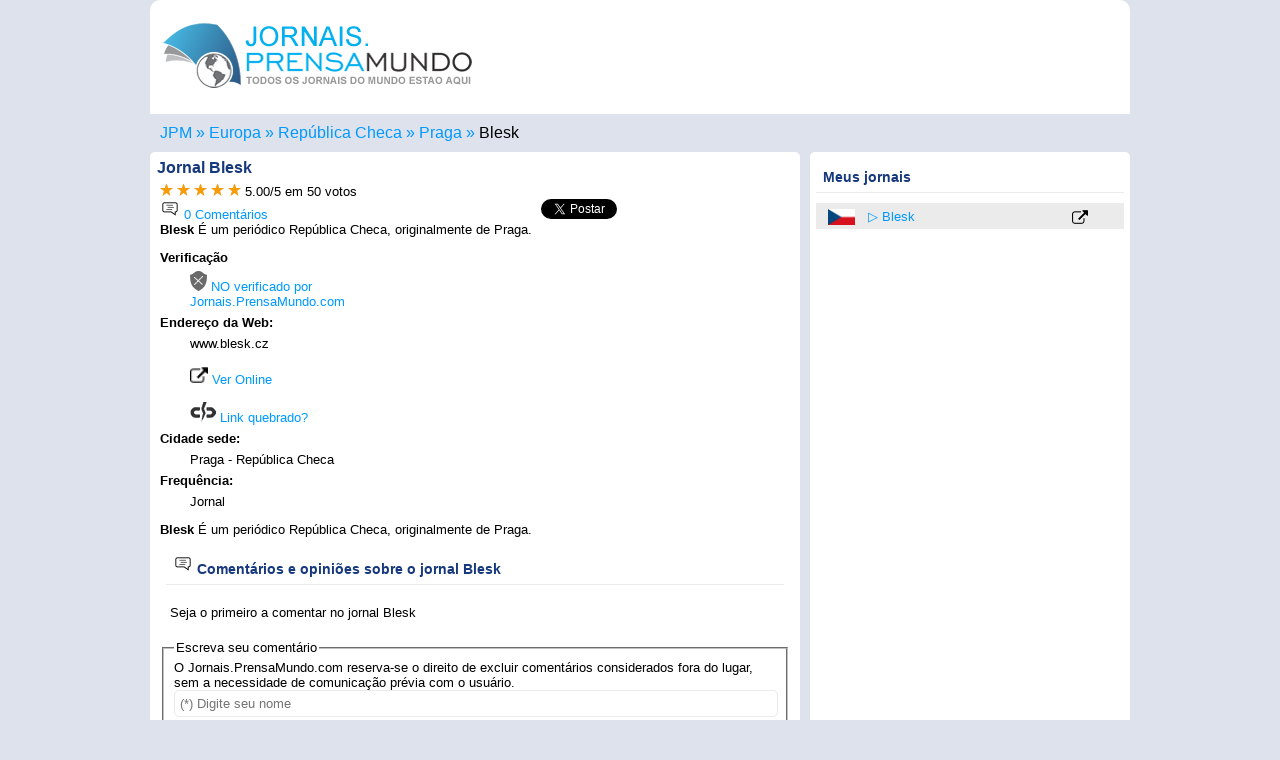

--- FILE ---
content_type: text/html; charset=UTF-8
request_url: https://jornais.prensamundo.com/republica-checa/praga/blesk.html
body_size: 10270
content:
<!DOCTYPE html>
<html lang="pt">
	<head>
		<meta charset="utf-8">
		<title>▷ Blesk - Praga - Jornais.PrensaMundo.com</title>
		<meta name="DC.language" content="pt">
<meta name="viewport" content="width=device-width,initial-scale=1">
<!--[if lt IE 9]>
<script src="http://html5shiv.googlecode.com/svn/trunk/html5.js">
</script>
<![endif]-->
<link rel="icon" href="https://jornais.prensamundo.com/favicon.ico" sizes="16x16 32x32 48x48" type="image/vnd.microsoft.icon">
<link rel='stylesheet' type='text/css' href='../../..//css/prensamundo.css' media="all">
<link rel="canonical" href="https://jornais.prensamundo.com/republica-checa/praga/blesk.html" />
<meta name="robots" content="index, follow">
<meta name="googlebot" content="index, follow">
<script type="text/javascript" src="../../../js/js.js" async>
</script>
<script async src="//pagead2.googlesyndication.com/pagead/js/adsbygoogle.js">
</script>
<script async>(adsbygoogle = window.adsbygoogle || []).push({google_ad_client: "ca-pub-1212625203745378",enable_page_level_ads: true});</script>
<!-- Global site tag (gtag.js) - Google Analytics -->
<script async src="https://www.googletagmanager.com/gtag/js?id=UA-7504768-3">
</script>
<script>window.dataLayer = window.dataLayer || [];function gtag(){dataLayer.push(arguments);}gtag('js', new Date());gtag('config', 'UA-7504768-3');</script>
<script>var esdiario=false;</script>		<meta name="description" content="Jornal Blesk oferece seus serviços na cidade de Praga, o Jornal Blesk contém informações atualizadas sobre o que acontece em Jornais da República Tcheca">
		<script>esdiario=true; var externo="out";</script>
		<script type="text/javascript">var votacionActual= 10;</script>
		<meta property="og:url"           content="https://jornais.prensamundo.com/republica-checa/praga/blesk.html" />
		<meta property="og:type"          content="website" />
		<meta property="og:title"         content="Blesk - Jornais.PrensaMundo.com" />
		<meta property="og:description"   content="Jornal Blesk oferece seus serviços na cidade de Praga, o Jornal Blesk contém informações atualizadas sobre o que acontece em Jornais checos" />
		<meta property="og:image"         content="https://jornais.prensamundo.com/nuevas_banderas/logo-prensamundo.png" />
		<link rel="alternate" href="https://www.prensamundo.com/republica-checa/praga/blesk.html" hreflang="es" />
		<link rel="alternate" href="https://newspapers.prensamundo.com/czech-republic/prague/blesk.html" hreflang="en" />
		<link rel="alternate" href="https://journaux.prensamundo.com/republique-tcheque/prague/blesk.html" hreflang="fr" />
		<link rel="alternate" href="https://giornali.prensamundo.com/repubblica-ceca/praga/blesk.html" hreflang="it" />
		<link rel="alternate" hreflang="x-default" href="https://www.prensamundo.com/republica-checa/praga/blesk.html">
<script type="application/ld+json">
{
  "@context": "https://schema.org/", 
  "@type": "BreadcrumbList", 
  "itemListElement": [{
    "@type": "ListItem", 
    "position": 1, 
    "name": "Jornais no Mundo",
    "item": "https://jornais.prensamundo.com"  
  },{
    "@type": "ListItem", 
    "position": 2, 
    "name": "Europa",
    "item": "https://jornais.prensamundo.com/europa.htm"  
  },{
    "@type": "ListItem", 
    "position": 3, 
    "name": "República Checa",
    "item": "https://jornais.prensamundo.com/republica-checa.html"  
  }  ,{
    "@type": "ListItem", 
    "position": 4, 
    "name": "Praga",
    "item": "https://jornais.prensamundo.com/republica-checa/praga.html"  
  },{
    "@type": "ListItem", 
    "position": 5, 
    "name": "Blesk",
    "item": "https://jornais.prensamundo.com/republica-checa/praga/blesk.html"  
  }]
}
</script>
   </head>
   <body onload="visitas('1377','../../../');refreX('../../../nuevas_banderas/');">
         <header><figure><a href="https://jornais.prensamundo.com/" title='Jornais do Mundo em Português'><img src="../../../nuevas_banderas/logo-jornaisnomundo.png" width="310" height='85' alt="Jornais escritos e jornais digitais em Português" title="Todos os jornais do mundo estão aqui" /></a></figure></header>      <nav class='caja'>
	  <ul class="breadcrumb"><li><a href="https://jornais.prensamundo.com/" title="Jornais.prensamundo.com"><span>JPM</span></a></li><li><a href="../../../europa.htm" title='Jornais europeus'><span>Europa</span></a></li><li><a href="../../../republica-checa.html" title='Jornais checos'><span>República Checa</span></a></li><li><a href="../../../republica-checa/praga.html" title='Praga'><span>Praga</span></a></li><li><a href="../../../republica-checa/praga/blesk.html" title="Meio de informação Blesk"><span>Blesk</span></a></li></ul>
	</nav>
	<div id="fb-root"></div>
  <script>(function(d, s, id) {
    var js, fjs = d.getElementsByTagName(s)[0];
    if (d.getElementById(id)) return;
    js = d.createElement(s); js.id = id;
	js.async=true;
    js.src = "https://connect.facebook.net/pt_BR/sdk.js#xfbml=1&version=v3.0";
    fjs.parentNode.insertBefore(js, fjs);
  }(document, 'script', 'facebook-jssdk'));</script>
      <section>
        <article>
			<aside class='bloque1'>
			<div>
				<h1>Jornal <span>Blesk</span></h1>
				<div id='subh1'>
				<div id='forDes'>
					<span><span class="estrellas">
					<span><a onmouseover="cargar(1,'../../../nuevas_banderas/');" href="javascript:slc(1,1377,'../../../');" onmouseout="refreX('../../../nuevas_banderas/')" title='Deficiente'><img id="est1" height="12" width="13" src="../../../nuevas_banderas/starsi.gif" alt='Deficiente' title='1 - Deficiente' /></a></span>
					<span><a onmouseover="cargar(2,'../../../nuevas_banderas/');" href="javascript:slc(2,1377,'../../../');" onmouseout="refreX('../../../nuevas_banderas/')" title='Regular'><img id="est2" height="12" width="13" src="../../../nuevas_banderas/starno.gif" alt='Regular' title='2 - Regular' /></a></span>
					<span><a onmouseover="cargar(3,'../../../nuevas_banderas/');" href="javascript:slc(3,1377,'../../../');" onmouseout="refreX('../../../nuevas_banderas/')" title='Bom'><img id="est3" height="12" width="13" src="../../../nuevas_banderas/starno.gif" alt='Bom' title='3 - Bom' /></a></span>
					<span><a onmouseover="cargar(4,'../../../nuevas_banderas/');" href="javascript:slc(4,1377,'../../../');" onmouseout="refreX('../../../nuevas_banderas/')" title='Muito bom'><img id="est4" height="12" width="13" src="../../../nuevas_banderas/starno.gif" alt='Muito bom' title='4 - Muito bom' /></a></span>
					<span><a onmouseover="cargar(5,'../../../nuevas_banderas/');" href="javascript:slc(5,1377,'../../../');" onmouseout="refreX('../../../nuevas_banderas/')" title='Excelente'><img id="est5" height="12" width="13" src="../../../nuevas_banderas/starno.gif" alt='Excelente' title='Excelente' /></a></span> 
					</span>
					</span>
					
					<span> <span class="average" id="avg">5.00</span>/<span>5</span>
					</span> em <span id="votos">50</span> votos 
					<span id='mensaje'></span>
				</div>
				
				</div>
				
				</div>
				<div class='shares'><div class='flotaizq'><a href='#comentarios' title="0 Comentários para Blesk"><img src='../../../nuevas_banderas/comentarios.png' width='20' height='20' alt="0 Comentários Blesk" title="0 Comentários Blesk"> 0 Comentários</a></div>				<div class="fb-like" data-href="http://jornais.prensamundo.com/republica-checa/praga/blesk.html" data-layout="button_count" data-action="like" data-size="small" data-show-faces="true" data-share="true"></div><span class='twit'><a href="http://twitter.com/share" class="twitter-share-button" data-count="none">Tweet</a><script type="text/javascript">// <![CDATA[
(function() {
        var twitterScriptTag = document.createElement('script');
        twitterScriptTag.type = 'text/javascript';
        twitterScriptTag.async = true;
        twitterScriptTag.src = '//platform.twitter.com/widgets.js';
        var s = document.getElementsByTagName('script')[0];
        s.parentNode.insertBefore(twitterScriptTag, s);
})();
// ]]></script></span></div>
				</div>
								<div class='p'><p>				<div><strong>Blesk</strong> É um periódico República Checa, originalmente de Praga.</div>								<div class='publicidadInterna'><script async src="//pagead2.googlesyndication.com/pagead/js/adsbygoogle.js"></script><!-- PM2019_Bloque1_1 --><ins class="adsbygoogle" style="display:block" data-ad-client="ca-pub-1212625203745378" data-full-width-responsive="true"></ins>
<script>
    if (Math.random() < .5) {
      mySlotId = '7391308623';//PM2019_Bloque1_1
	  AdFormat="auto"
    } else {
      mySlotId = '5433964704';//PM2020_LinksB1
	  AdFormat="link"
    }
    (adsbygoogle = window.adsbygoogle || []).push({
      params: { google_ad_slot: mySlotId,google_ad_format:AdFormat }
    });
</script></div>				<dl>
				<dt>Verificação</dt><dd><span><a href='#' title='Jornal não verificado por Jornais.PrensaMundo.com'><img src='../../../nuevas_banderas/nook.png' width='17' height='20' alt='Jornal no Verificado'> NO verificado por Jornais.PrensaMundo.com</a></span></dd>
																<dt>Endereço da Web: </dt><dd>www.blesk.cz <br><br><div><a href='http://jornais.prensamundo.com/republica-checa/praga/blesk/online.html' rel='nofollow' title="Ver Online Blesk" target='_blank'><img src='../../../nuevas_banderas/link-externo.png' width='18' height='18' alt="Link externo Blesk" title="Link externo Blesk"> Ver Online</a></div><br><div class=''><a href= "javascript:enlaceRoto('www.blesk.cz','../../../')" title='Denunciar link quebrado'><img src='../../../nuevas_banderas/enlace-roto.gif' width='26' height='20' alt="Denunciar link quebrado Blesk" title="Denunciar link quebrado Blesk"> Link quebrado?</a></div></dd>
																<dt>Cidade sede:</dt><dd>Praga - República Checa</dd>
								<dt>Frequência: </dt><dd>Jornal</dd>
																												</dl>
				<div><strong>Blesk</strong> É um periódico República Checa, originalmente de Praga.</div>								<h2 id='comentarios'><img src='../../../nuevas_banderas/comentarios.png' width='20' height='20' alt='Comentários Blesk' title='Comentários Blesk'> Comentários e opiniões sobre o jornal Blesk</h2><div class='sep sep2'>Seja o primeiro a comentar no jornal Blesk</div><form method='post' name='f1' id='idenvio' action='#enviado'><fieldset><legend>Escreva seu comentário</legend><div class='gray2'>O Jornais.PrensaMundo.com reserva-se o direito de excluir comentários considerados fora do lugar, sem a necessidade de comunicação prévia com o usuário.</div><label><input id="nombre" name="nombre" type="text" placeholder="(*) Digite seu nome" required size="50"></label><label><input id="email" name="email" type="email" placeholder="(*) Email (não será publicado)" required size="50"></label><label><textarea id="comentario" name="comentario" placeholder="(*) Comentário... (Permitido 600 caracteres)" required maxlength="600"></textarea></label><input type='hidden' name='iddiarioX' id='iddiarioX' value='1377'><input type='button' value='Enviar Comentário' class='btn' onclick='validar2(this.form,"../../../")'><div class='msg'>(*) O campo obrigatório</div></fieldset></form>				</p>
				</div>
			</aside>
			<aside class='bloque2'>
			<script>
if (esdiario){
	var url=location.href;
	url=url.split("mundo.com/");
	url=url[1];
	url=url.split("#");
	url=url[0];
	var pais=url.split("/");
	pais=pais[0];
	url=url+","+pais+","+externo;
	var diario=document.title;
	diario=diario.split(" - ");
	diario=diario[0];
	for(i=10;i>0;i--){
			j=i-1;
			if (getCookie("url"+i)==url) { 
				setCookie("per"+i, "", 0);
				setCookie("url"+i, "", 0);
				for (ii=i;ii<=10;ii++){
					ji=ii+1;
					setCookie("per"+ii, getCookie("per"+ji), 365);
					setCookie("url"+ii, getCookie("url"+ji), 365);
				}
			}
	}
	for(i=10;i>1;i--){
			j=i-1;
			if (getCookie("url"+i)!=url) {					
				setCookie("per"+i, getCookie("per"+j), 365);
				setCookie("url"+i, getCookie("url"+j), 365);
			}
	}
	setCookie("per"+1, diario, 365);
	setCookie("url"+1, url, 365);
}
function elim(n){
	setCookie("per"+n, "", 0);
	setCookie("url"+n, "", 0);
	for (ii=n;ii<=10;ii++){
		ji=ii+1;
		setCookie("per"+ii, getCookie("per"+ji), 365);
		setCookie("url"+ii, getCookie("url"+ji), 365);
	}
	location.reload();
	
	/*
	var node = document.getElementById('der' + n);
	node.parentNode.removeChild(node);*/
}
</script>
<script>
if (getCookie("per"+1)!="") document.write("<h2>Meus jornais</h2><ul class='ulder' id='XXX'>");
for(i=1;i<=10;i++){
		if (getCookie("per"+i)!="") {
			soplit = getCookie("url"+i).split(',');
			uno=soplit[0];
			resoplit= uno.split('/');
						resoplit[2]=resoplit[2].replace(".html", "");
						document.write("<li id='der"+i+"'><a href='../../../"+soplit[1]+".html' title='"+soplit[1]+"'><img src='../../../nuevas_banderas/"+soplit[1]+".png' width='27' height='16'></a> <a href='../../../"+soplit[0]+"'>"+getCookie("per"+i)+"</a>");
			if (soplit[2]=="in")
			document.write("<a href='../../../"+resoplit[0]+"/"+resoplit[1]+"/"+resoplit[2]+".html' title='Ver "+getCookie("per"+i)+"'><img src='../../../nuevas_banderas/link-interno.png' width='16' height='16' alt='Enlace Diario "+getCookie("per"+i)+"'></a><a href='javascript:elim("+i+")' class='elim' title='Remover da lista'>X</a></li>");
			else 
			document.write("<a href='../../../"+resoplit[0]+"/"+resoplit[1]+"/"+resoplit[2]+"/online.html' title='Ver Jornal Online "+getCookie("per"+i)+"' target='_blank'><img src='../../../nuevas_banderas/link-externo.png' width='16' height='16' alt='Link externo diário "+getCookie("per"+i)+"'></a><a href='javascript:elim("+i+")' class='elim' title='Remover da lista'>X</a></li>");
		}
	}
if (getCookie("per"+1)!="") document.write("</ul>");
</script>
			<div class='pubDerecha'><script async src="https://pagead2.googlesyndication.com/pagead/js/adsbygoogle.js"></script><!-- PM Links resp dere --><ins class="adsbygoogle" style="display:block;width:300px;height:250px" data-ad-client="ca-pub-1212625203745378" data-ad-slot="9581622532" data-ad-format="link" data-full-width-responsive="true"></ins><script> (adsbygoogle = window.adsbygoogle || []).push({});</script></div>						</aside>
		</article>
		<aside class='mod1'>
<h2>Jornais em Português</h2>
<ul><li><a href='https://jornais.prensamundo.com/brasil.html' title='Jornais do Brasil'><img src='https://jornais.prensamundo.com/nuevas_banderas/brasil.png' width='56' height='33' alt='Brasil' title='Brasil'></a></li><li><a href='https://jornais.prensamundo.com/portugal.html' title='Jornais de Portugal'><img src='https://jornais.prensamundo.com/nuevas_banderas/portugal.png' width='56' height='33' alt='Portugal' title='Portugal'></a></li><li><a href='https://jornais.prensamundo.com/belgica.html' title='Jornais da Bélgica'><img src='https://jornais.prensamundo.com/nuevas_banderas/belgica.png' width='56' height='33' alt='Bélgica' title='Bélgica'></a></li><li><a href='https://jornais.prensamundo.com/cabo-verde.html' title='Jornais de Cabo Verde'><img src='https://jornais.prensamundo.com/nuevas_banderas/cabo-verde.png' width='56' height='33' alt='Cabo Verde' title='Cabo Verde'></a></li><li><a href='https://jornais.prensamundo.com/andorra.html' title='Jornais de Andorra'><img src='https://jornais.prensamundo.com/nuevas_banderas/andorra.png' width='56' height='33' alt='Andorra' title='Andorra'></a></li><li><a href='https://jornais.prensamundo.com/chipre.html' title='Jornais do Chipre'><img src='https://jornais.prensamundo.com/nuevas_banderas/chipre.png' width='56' height='33' alt='Chipre' title='Chipre'></a></li><li><a href='https://jornais.prensamundo.com/timor-leste.html' title='Jornais de Timor-Leste'><img src='https://jornais.prensamundo.com/nuevas_banderas/timor-leste.png' width='56' height='33' alt='Timor Leste' title='Timor Leste'></a></li><li><a href='https://jornais.prensamundo.com/georgia.html' title='Jornais da Geórgia'><img src='https://jornais.prensamundo.com/nuevas_banderas/georgia.png' width='56' height='33' alt='Geórgia' title='Geórgia'></a></li><li><a href='https://jornais.prensamundo.com/eslovenia.html' title='Jornais da Eslovênia'><img src='https://jornais.prensamundo.com/nuevas_banderas/eslovenia.png' width='56' height='33' alt='Eslovénia' title='Eslovénia'></a></li><li><a href='https://jornais.prensamundo.com/macau.html' title='Jornais de Macau'><img src='https://jornais.prensamundo.com/nuevas_banderas/macau.png' width='56' height='33' alt='Macau' title='Macau'></a></li><li><a href='https://jornais.prensamundo.com/sao-tome-e-principe.html' title='Jornais de São Tomé e Príncipe'><img src='https://jornais.prensamundo.com/nuevas_banderas/sao-tome-e-principe.png' width='56' height='33' alt='São Tomé e Príncipe' title='São Tomé e Príncipe'></a></li><li><a href='https://jornais.prensamundo.com/guine-bissau.html' title='Jornais da Guiné-Bissau'><img src='https://jornais.prensamundo.com/nuevas_banderas/guine-bissau.png' width='56' height='33' alt='Guiné-Bissau' title='Guiné-Bissau'></a></li></ul></aside>		<script>function act10(num,t){document.getElementById(t+"1").className = "inact";document.getElementById(t+"2").className = "inact";document.getElementById(t+"3").className = "inact";document.getElementById(t+""+num).className = "act";document.getElementById(t+'101').className='invisible';document.getElementById(t+'102').className='invisible';document.getElementById(t+'103').className='invisible';document.getElementById(t+'10'+num).className='visible';}</script>
<aside class='mod2' id='t10menu'><h2><a href='https://jornais.prensamundo.com/top-10-jornais.php' title='Ranking Mundial'>Top 10 Jornais</a> em portugues</h2><ul class='t10menu'><li class='act' id='t1'><a href='#t10menu' title='Jornais com mais visitas' onclick='act10("1","t")'>+ Visitado</a></li><li class='inact' id='t2'><a href='#t10menu' title='Top 10 Classificação mundial' onclick='act10("2","t")'><span>Classificação</span></a></li><li class='inact' id='t3'><a href='#t10menu' title='Top 10 Melhor votado' onclick='act10("3","t")'><span>Votado</span></a></li></ul><ul id='t101' class='visible'><li><span><a href='#' title='Jornal no Verificado'><img src='https://jornais.prensamundo.com/nuevas_banderas/nook.png' width='17' height='20' alt='Jornal no Verificado' title='Jornal no Verificado'></a></span><span  class='sp2'><a href='https://jornais.prensamundo.com/portugal/porto/jornal-de-noticias.html' title="Jornal de Noticias">Jornal de Noticias</a></span><span class='flotader'><a href='https://jornais.prensamundo.com/portugal.html' title="Jornais de Portugal"><img src='https://jornais.prensamundo.com/nuevas_banderas/portugal.png' width='27' height='16' alt='Portugal' title='Portugal'></a></span><span class='flotader'>5 <img src='https://jornais.prensamundo.com/nuevas_banderas/starsi.gif' width='13' height='12' alt='5 Estrelas' title='5 Estrelas'></span><span class='flotader'><a href='../../../portugal/porto/jornal-de-noticias/online.html' title="Ver Jornal de Noticias" target='_blank'><img src='https://jornais.prensamundo.com/nuevas_banderas/link-externo.png' width='16' height='16' alt="Ver Jornal de Noticias" title="Ver Jornal de Noticias"></a></span></li><li><span><a href='#' title='Jornal no Verificado'><img src='https://jornais.prensamundo.com/nuevas_banderas/nook.png' width='17' height='20' alt='Jornal no Verificado' title='Jornal no Verificado'></a></span><span  class='sp2'><a href='https://jornais.prensamundo.com/portugal/lisboa/correio-da-manha.html' title="Correio Da Manhã">Correio Da Manhã</a></span><span class='flotader'><a href='https://jornais.prensamundo.com/portugal.html' title="Jornais de Portugal"><img src='https://jornais.prensamundo.com/nuevas_banderas/portugal.png' width='27' height='16' alt='Portugal' title='Portugal'></a></span><span class='flotader'>5 <img src='https://jornais.prensamundo.com/nuevas_banderas/starsi.gif' width='13' height='12' alt='5 Estrelas' title='5 Estrelas'></span><span class='flotader'><a href='../../../portugal/lisboa/correio-da-manha/online.html' title="Ver Correio Da Manhã" target='_blank'><img src='https://jornais.prensamundo.com/nuevas_banderas/link-externo.png' width='16' height='16' alt="Ver Correio Da Manhã" title="Ver Correio Da Manhã"></a></span></li><li><span><a href='#' title='Jornal no Verificado'><img src='https://jornais.prensamundo.com/nuevas_banderas/nook.png' width='17' height='20' alt='Jornal no Verificado' title='Jornal no Verificado'></a></span><span  class='sp2'><a href='https://jornais.prensamundo.com/portugal/lisboa/a-bola.html' title="A Bola">A Bola</a></span><span class='flotader'><a href='https://jornais.prensamundo.com/portugal.html' title="Jornais de Portugal"><img src='https://jornais.prensamundo.com/nuevas_banderas/portugal.png' width='27' height='16' alt='Portugal' title='Portugal'></a></span><span class='flotader'>1 <img src='https://jornais.prensamundo.com/nuevas_banderas/starsi.gif' width='13' height='12' alt='1 Estrelas' title='1 Estrelas'></span><span class='flotader'><a href='../../../portugal/lisboa/a-bola/online.html' title="Ver A Bola" target='_blank'><img src='https://jornais.prensamundo.com/nuevas_banderas/link-externo.png' width='16' height='16' alt="Ver A Bola" title="Ver A Bola"></a></span></li><li><span><a href='#' title='Jornal no Verificado'><img src='https://jornais.prensamundo.com/nuevas_banderas/nook.png' width='17' height='20' alt='Jornal no Verificado' title='Jornal no Verificado'></a></span><span  class='sp2'><a href='https://jornais.prensamundo.com/portugal/lisboa/diario-de-noticias.html' title="Diário de Noticias">Diário de Noticias</a></span><span class='flotader'><a href='https://jornais.prensamundo.com/portugal.html' title="Jornais de Portugal"><img src='https://jornais.prensamundo.com/nuevas_banderas/portugal.png' width='27' height='16' alt='Portugal' title='Portugal'></a></span><span class='flotader'>5 <img src='https://jornais.prensamundo.com/nuevas_banderas/starsi.gif' width='13' height='12' alt='5 Estrelas' title='5 Estrelas'></span><span class='flotader'><a href='../../../portugal/lisboa/diario-de-noticias/online.html' title="Ver Diário de Noticias" target='_blank'><img src='https://jornais.prensamundo.com/nuevas_banderas/link-externo.png' width='16' height='16' alt="Ver Diário de Noticias" title="Ver Diário de Noticias"></a></span></li><li><span><a href='#' title='Jornal no Verificado'><img src='https://jornais.prensamundo.com/nuevas_banderas/nook.png' width='17' height='20' alt='Jornal no Verificado' title='Jornal no Verificado'></a></span><span  class='sp2'><a href='https://jornais.prensamundo.com/portugal/lisboa/record.html' title="Record">Record</a></span><span class='flotader'><a href='https://jornais.prensamundo.com/portugal.html' title="Jornais de Portugal"><img src='https://jornais.prensamundo.com/nuevas_banderas/portugal.png' width='27' height='16' alt='Portugal' title='Portugal'></a></span><span class='flotader'>5 <img src='https://jornais.prensamundo.com/nuevas_banderas/starsi.gif' width='13' height='12' alt='5 Estrelas' title='5 Estrelas'></span><span class='flotader'><a href='../../../portugal/lisboa/record/online.html' title="Ver Record" target='_blank'><img src='https://jornais.prensamundo.com/nuevas_banderas/link-externo.png' width='16' height='16' alt="Ver Record" title="Ver Record"></a></span></li><li><span><a href='#' title='Jornal no Verificado'><img src='https://jornais.prensamundo.com/nuevas_banderas/nook.png' width='17' height='20' alt='Jornal no Verificado' title='Jornal no Verificado'></a></span><span  class='sp2'><a href='https://jornais.prensamundo.com/brasil/sao-jose-do-rio-preto/diario-da-regiao.html' title="Diário Da Região">Diário Da Região</a></span><span class='flotader'><a href='https://jornais.prensamundo.com/brasil.html' title="Jornais do Brasil"><img src='https://jornais.prensamundo.com/nuevas_banderas/brasil.png' width='27' height='16' alt='Brasil' title='Brasil'></a></span><span class='flotader'>1 <img src='https://jornais.prensamundo.com/nuevas_banderas/starsi.gif' width='13' height='12' alt='1 Estrelas' title='1 Estrelas'></span><span class='flotader'><a href='../../../brasil/sao-jose-do-rio-preto/diario-da-regiao/online.html' title="Ver Diário Da Região" target='_blank'><img src='https://jornais.prensamundo.com/nuevas_banderas/link-externo.png' width='16' height='16' alt="Ver Diário Da Região" title="Ver Diário Da Região"></a></span></li><li><span><a href='#' title='Jornal no Verificado'><img src='https://jornais.prensamundo.com/nuevas_banderas/nook.png' width='17' height='20' alt='Jornal no Verificado' title='Jornal no Verificado'></a></span><span  class='sp2'><a href='https://jornais.prensamundo.com/brasil/florianopolis/diario-catarinense.html' title="Diario Catarinense">Diario Catarinense</a></span><span class='flotader'><a href='https://jornais.prensamundo.com/brasil.html' title="Jornais do Brasil"><img src='https://jornais.prensamundo.com/nuevas_banderas/brasil.png' width='27' height='16' alt='Brasil' title='Brasil'></a></span><span class='flotader'>2 <img src='https://jornais.prensamundo.com/nuevas_banderas/starsi.gif' width='13' height='12' alt='2 Estrelas' title='2 Estrelas'></span><span class='flotader'><a href='../../../brasil/florianopolis/diario-catarinense/online.html' title="Ver Diario Catarinense" target='_blank'><img src='https://jornais.prensamundo.com/nuevas_banderas/link-externo.png' width='16' height='16' alt="Ver Diario Catarinense" title="Ver Diario Catarinense"></a></span></li><li><span><a href='#' title='Jornal no Verificado'><img src='https://jornais.prensamundo.com/nuevas_banderas/nook.png' width='17' height='20' alt='Jornal no Verificado' title='Jornal no Verificado'></a></span><span  class='sp2'><a href='https://jornais.prensamundo.com/brasil/rio-de-janeiro/o-globo.html' title="O Globo">O Globo</a></span><span class='flotader'><a href='https://jornais.prensamundo.com/brasil.html' title="Jornais do Brasil"><img src='https://jornais.prensamundo.com/nuevas_banderas/brasil.png' width='27' height='16' alt='Brasil' title='Brasil'></a></span><span class='flotader'>5 <img src='https://jornais.prensamundo.com/nuevas_banderas/starsi.gif' width='13' height='12' alt='5 Estrelas' title='5 Estrelas'></span><span class='flotader'><a href='../../../brasil/rio-de-janeiro/o-globo/online.html' title="Ver O Globo" target='_blank'><img src='https://jornais.prensamundo.com/nuevas_banderas/link-externo.png' width='16' height='16' alt="Ver O Globo" title="Ver O Globo"></a></span></li><li><span><a href='#' title='Jornal no Verificado'><img src='https://jornais.prensamundo.com/nuevas_banderas/nook.png' width='17' height='20' alt='Jornal no Verificado' title='Jornal no Verificado'></a></span><span  class='sp2'><a href='https://jornais.prensamundo.com/portugal/lisboa/publico.html' title="Público">Público</a></span><span class='flotader'><a href='https://jornais.prensamundo.com/portugal.html' title="Jornais de Portugal"><img src='https://jornais.prensamundo.com/nuevas_banderas/portugal.png' width='27' height='16' alt='Portugal' title='Portugal'></a></span><span class='flotader'>5 <img src='https://jornais.prensamundo.com/nuevas_banderas/starsi.gif' width='13' height='12' alt='5 Estrelas' title='5 Estrelas'></span><span class='flotader'><a href='../../../portugal/lisboa/publico/online.html' title="Ver Público" target='_blank'><img src='https://jornais.prensamundo.com/nuevas_banderas/link-externo.png' width='16' height='16' alt="Ver Público" title="Ver Público"></a></span></li><li><span><a href='#' title='Jornal no Verificado'><img src='https://jornais.prensamundo.com/nuevas_banderas/nook.png' width='17' height='20' alt='Jornal no Verificado' title='Jornal no Verificado'></a></span><span  class='sp2'><a href='https://jornais.prensamundo.com/portugal/porto/o-jogo.html' title="O Jogo">O Jogo</a></span><span class='flotader'><a href='https://jornais.prensamundo.com/portugal.html' title="Jornais de Portugal"><img src='https://jornais.prensamundo.com/nuevas_banderas/portugal.png' width='27' height='16' alt='Portugal' title='Portugal'></a></span><span class='flotader'>5 <img src='https://jornais.prensamundo.com/nuevas_banderas/starsi.gif' width='13' height='12' alt='5 Estrelas' title='5 Estrelas'></span><span class='flotader'><a href='../../../portugal/porto/o-jogo/online.html' title="Ver O Jogo" target='_blank'><img src='https://jornais.prensamundo.com/nuevas_banderas/link-externo.png' width='16' height='16' alt="Ver O Jogo" title="Ver O Jogo"></a></span></li></ul><ul id='t102' class='invisible'><li><span><img src='https://jornais.prensamundo.com/nuevas_banderas/nook.png' width='17' height='20' alt='Jornal no Verificado' title='Jornal no Verificado'></span><span  class='sp2'><a href='https://jornais.prensamundo.com/brasil/fortaleza/diario-do-nordeste.html' title="Diário Do Nordeste">Diário Do Nordeste</a></span><span class='flotader'><a href='https://jornais.prensamundo.com/brasil.html' title="Jornais do Brasil"><img src='https://jornais.prensamundo.com/nuevas_banderas/brasil.png' width='27' height='16' alt='Brasil' title='Brasil'></a></span><span class='flotader'>5 <img src='https://jornais.prensamundo.com/nuevas_banderas/starsi.gif' width='13' height='12' alt='5 Estrelas' title='5 Estrelas'></span><span class='flotader'><a href='../../../brasil/fortaleza/diario-do-nordeste/online.html' title="Ver Diário Do Nordeste" target='_blank'><img src='https://jornais.prensamundo.com/nuevas_banderas/link-externo.png' width='16' height='16' alt="Ver Diário Do Nordeste" title="Ver Diário Do Nordeste"></a></span></li><li><span><img src='https://jornais.prensamundo.com/nuevas_banderas/nook.png' width='17' height='20' alt='Jornal no Verificado' title='Jornal no Verificado'></span><span  class='sp2'><a href='https://jornais.prensamundo.com/brasil/vitoria/a-gazeta.html' title="A Gazeta">A Gazeta</a></span><span class='flotader'><a href='https://jornais.prensamundo.com/brasil.html' title="Jornais do Brasil"><img src='https://jornais.prensamundo.com/nuevas_banderas/brasil.png' width='27' height='16' alt='Brasil' title='Brasil'></a></span><span class='flotader'>5 <img src='https://jornais.prensamundo.com/nuevas_banderas/starsi.gif' width='13' height='12' alt='5 Estrelas' title='5 Estrelas'></span><span class='flotader'><a href='../../../brasil/vitoria/a-gazeta/online.html' title="Ver A Gazeta" target='_blank'><img src='https://jornais.prensamundo.com/nuevas_banderas/link-externo.png' width='16' height='16' alt="Ver A Gazeta" title="Ver A Gazeta"></a></span></li><li><span><img src='https://jornais.prensamundo.com/nuevas_banderas/nook.png' width='17' height='20' alt='Jornal no Verificado' title='Jornal no Verificado'></span><span  class='sp2'><a href='https://jornais.prensamundo.com/brasil/rio-de-janeiro/extra.html' title="Extra">Extra</a></span><span class='flotader'><a href='https://jornais.prensamundo.com/brasil.html' title="Jornais do Brasil"><img src='https://jornais.prensamundo.com/nuevas_banderas/brasil.png' width='27' height='16' alt='Brasil' title='Brasil'></a></span><span class='flotader'>5 <img src='https://jornais.prensamundo.com/nuevas_banderas/starsi.gif' width='13' height='12' alt='5 Estrelas' title='5 Estrelas'></span><span class='flotader'><a href='../../../brasil/rio-de-janeiro/extra/online.html' title="Ver Extra" target='_blank'><img src='https://jornais.prensamundo.com/nuevas_banderas/link-externo.png' width='16' height='16' alt="Ver Extra" title="Ver Extra"></a></span></li><li><span><img src='https://jornais.prensamundo.com/nuevas_banderas/nook.png' width='17' height='20' alt='Jornal no Verificado' title='Jornal no Verificado'></span><span  class='sp2'><a href='https://jornais.prensamundo.com/brasil/bertioga/jornal-da-baixada.html' title="Jornal Da Baixada">Jornal Da Baixada</a></span><span class='flotader'><a href='https://jornais.prensamundo.com/brasil.html' title="Jornais do Brasil"><img src='https://jornais.prensamundo.com/nuevas_banderas/brasil.png' width='27' height='16' alt='Brasil' title='Brasil'></a></span><span class='flotader'>5 <img src='https://jornais.prensamundo.com/nuevas_banderas/starsi.gif' width='13' height='12' alt='5 Estrelas' title='5 Estrelas'></span><span class='flotader'><a href='../../../brasil/bertioga/jornal-da-baixada/online.html' title="Ver Jornal Da Baixada" target='_blank'><img src='https://jornais.prensamundo.com/nuevas_banderas/link-externo.png' width='16' height='16' alt="Ver Jornal Da Baixada" title="Ver Jornal Da Baixada"></a></span></li><li><span><img src='https://jornais.prensamundo.com/nuevas_banderas/nook.png' width='17' height='20' alt='Jornal no Verificado' title='Jornal no Verificado'></span><span  class='sp2'><a href='https://jornais.prensamundo.com/brasil/sao-paulo/folha-de-sao-paulo.html' title="Folha de São Paulo">Folha de São Paulo</a></span><span class='flotader'><a href='https://jornais.prensamundo.com/brasil.html' title="Jornais do Brasil"><img src='https://jornais.prensamundo.com/nuevas_banderas/brasil.png' width='27' height='16' alt='Brasil' title='Brasil'></a></span><span class='flotader'>5 <img src='https://jornais.prensamundo.com/nuevas_banderas/starsi.gif' width='13' height='12' alt='5 Estrelas' title='5 Estrelas'></span><span class='flotader'><a href='../../../brasil/sao-paulo/folha-de-sao-paulo/online.html' title="Ver Folha de São Paulo" target='_blank'><img src='https://jornais.prensamundo.com/nuevas_banderas/link-externo.png' width='16' height='16' alt="Ver Folha de São Paulo" title="Ver Folha de São Paulo"></a></span></li><li><span><img src='https://jornais.prensamundo.com/nuevas_banderas/nook.png' width='17' height='20' alt='Jornal no Verificado' title='Jornal no Verificado'></span><span  class='sp2'><a href='https://jornais.prensamundo.com/portugal/lisboa/diario-economico.html' title="Diario Económico">Diario Económico</a></span><span class='flotader'><a href='https://jornais.prensamundo.com/portugal.html' title="Jornais de Portugal"><img src='https://jornais.prensamundo.com/nuevas_banderas/portugal.png' width='27' height='16' alt='Portugal' title='Portugal'></a></span><span class='flotader'>5 <img src='https://jornais.prensamundo.com/nuevas_banderas/starsi.gif' width='13' height='12' alt='5 Estrelas' title='5 Estrelas'></span><span class='flotader'><a href='../../../portugal/lisboa/diario-economico/online.html' title="Ver Diario Económico" target='_blank'><img src='https://jornais.prensamundo.com/nuevas_banderas/link-externo.png' width='16' height='16' alt="Ver Diario Económico" title="Ver Diario Económico"></a></span></li><li><span><img src='https://jornais.prensamundo.com/nuevas_banderas/nook.png' width='17' height='20' alt='Jornal no Verificado' title='Jornal no Verificado'></span><span  class='sp2'><a href='https://jornais.prensamundo.com/brasil/sao-paulo/o-estadao.html' title="O Estadao">O Estadao</a></span><span class='flotader'><a href='https://jornais.prensamundo.com/brasil.html' title="Jornais do Brasil"><img src='https://jornais.prensamundo.com/nuevas_banderas/brasil.png' width='27' height='16' alt='Brasil' title='Brasil'></a></span><span class='flotader'>5 <img src='https://jornais.prensamundo.com/nuevas_banderas/starsi.gif' width='13' height='12' alt='5 Estrelas' title='5 Estrelas'></span><span class='flotader'><a href='../../../brasil/sao-paulo/o-estadao/online.html' title="Ver O Estadao" target='_blank'><img src='https://jornais.prensamundo.com/nuevas_banderas/link-externo.png' width='16' height='16' alt="Ver O Estadao" title="Ver O Estadao"></a></span></li><li><span><img src='https://jornais.prensamundo.com/nuevas_banderas/nook.png' width='17' height='20' alt='Jornal no Verificado' title='Jornal no Verificado'></span><span  class='sp2'><a href='https://jornais.prensamundo.com/brasil/sao-paulo/jornal-da-tarde.html' title="Jornal da Tarde">Jornal da Tarde</a></span><span class='flotader'><a href='https://jornais.prensamundo.com/brasil.html' title="Jornais do Brasil"><img src='https://jornais.prensamundo.com/nuevas_banderas/brasil.png' width='27' height='16' alt='Brasil' title='Brasil'></a></span><span class='flotader'>5 <img src='https://jornais.prensamundo.com/nuevas_banderas/starsi.gif' width='13' height='12' alt='5 Estrelas' title='5 Estrelas'></span><span class='flotader'><a href='../../../brasil/sao-paulo/jornal-da-tarde/online.html' title="Ver Jornal da Tarde" target='_blank'><img src='https://jornais.prensamundo.com/nuevas_banderas/link-externo.png' width='16' height='16' alt="Ver Jornal da Tarde" title="Ver Jornal da Tarde"></a></span></li><li><span><img src='https://jornais.prensamundo.com/nuevas_banderas/nook.png' width='17' height='20' alt='Jornal no Verificado' title='Jornal no Verificado'></span><span  class='sp2'><a href='https://jornais.prensamundo.com/portugal/lisboa/record.html' title="Record">Record</a></span><span class='flotader'><a href='https://jornais.prensamundo.com/portugal.html' title="Jornais de Portugal"><img src='https://jornais.prensamundo.com/nuevas_banderas/portugal.png' width='27' height='16' alt='Portugal' title='Portugal'></a></span><span class='flotader'>5 <img src='https://jornais.prensamundo.com/nuevas_banderas/starsi.gif' width='13' height='12' alt='5 Estrelas' title='5 Estrelas'></span><span class='flotader'><a href='../../../portugal/lisboa/record/online.html' title="Ver Record" target='_blank'><img src='https://jornais.prensamundo.com/nuevas_banderas/link-externo.png' width='16' height='16' alt="Ver Record" title="Ver Record"></a></span></li><li><span><img src='https://jornais.prensamundo.com/nuevas_banderas/nook.png' width='17' height='20' alt='Jornal no Verificado' title='Jornal no Verificado'></span><span  class='sp2'><a href='https://jornais.prensamundo.com/brasil/curitiba/gazeta-do-povo.html' title="Gazeta Do Povo">Gazeta Do Povo</a></span><span class='flotader'><a href='https://jornais.prensamundo.com/brasil.html' title="Jornais do Brasil"><img src='https://jornais.prensamundo.com/nuevas_banderas/brasil.png' width='27' height='16' alt='Brasil' title='Brasil'></a></span><span class='flotader'>5 <img src='https://jornais.prensamundo.com/nuevas_banderas/starsi.gif' width='13' height='12' alt='5 Estrelas' title='5 Estrelas'></span><span class='flotader'><a href='../../../brasil/curitiba/gazeta-do-povo/online.html' title="Ver Gazeta Do Povo" target='_blank'><img src='https://jornais.prensamundo.com/nuevas_banderas/link-externo.png' width='16' height='16' alt="Ver Gazeta Do Povo" title="Ver Gazeta Do Povo"></a></span></li></ul><ul id='t103' class='invisible'><li><span><img src='https://jornais.prensamundo.com/nuevas_banderas/nook.png' width='17' height='20' alt='Jornal no Verificado' title='Jornal no Verificado'></span><span  class='sp2'><a href='https://jornais.prensamundo.com/portugal/lisboa/diario-de-noticias.html' title="Diário de Noticias">Diário de Noticias</a></span><span class='flotader'><a href='https://jornais.prensamundo.com/portugal.html' title="Jornais de Portugal"><img src='https://jornais.prensamundo.com/nuevas_banderas/portugal.png' width='27' height='16' alt='Portugal' title='Portugal'></a></span><span class='flotader'>5 <img src='https://jornais.prensamundo.com/nuevas_banderas/starsi.gif' width='13' height='12' alt='5 Estrelas' title='5 Estrelas'></span><span class='flotader'><a href='../../../portugal/lisboa/diario-de-noticias/online.html' title="Ver Diário de Noticias" target='_blank'><img src='https://jornais.prensamundo.com/nuevas_banderas/link-externo.png' width='16' height='16' alt="Ver Diário de Noticias" title="Ver Diário de Noticias"></a></span></li><li><span><img src='https://jornais.prensamundo.com/nuevas_banderas/nook.png' width='17' height='20' alt='Jornal no Verificado' title='Jornal no Verificado'></span><span  class='sp2'><a href='https://jornais.prensamundo.com/portugal/lisboa/record.html' title="Record">Record</a></span><span class='flotader'><a href='https://jornais.prensamundo.com/portugal.html' title="Jornais de Portugal"><img src='https://jornais.prensamundo.com/nuevas_banderas/portugal.png' width='27' height='16' alt='Portugal' title='Portugal'></a></span><span class='flotader'>5 <img src='https://jornais.prensamundo.com/nuevas_banderas/starsi.gif' width='13' height='12' alt='5 Estrelas' title='5 Estrelas'></span><span class='flotader'><a href='../../../portugal/lisboa/record/online.html' title="Ver Record" target='_blank'><img src='https://jornais.prensamundo.com/nuevas_banderas/link-externo.png' width='16' height='16' alt="Ver Record" title="Ver Record"></a></span></li><li><span><img src='https://jornais.prensamundo.com/nuevas_banderas/nook.png' width='17' height='20' alt='Jornal no Verificado' title='Jornal no Verificado'></span><span  class='sp2'><a href='https://jornais.prensamundo.com/portugal/porto/o-jogo.html' title="O Jogo">O Jogo</a></span><span class='flotader'><a href='https://jornais.prensamundo.com/portugal.html' title="Jornais de Portugal"><img src='https://jornais.prensamundo.com/nuevas_banderas/portugal.png' width='27' height='16' alt='Portugal' title='Portugal'></a></span><span class='flotader'>5 <img src='https://jornais.prensamundo.com/nuevas_banderas/starsi.gif' width='13' height='12' alt='5 Estrelas' title='5 Estrelas'></span><span class='flotader'><a href='../../../portugal/porto/o-jogo/online.html' title="Ver O Jogo" target='_blank'><img src='https://jornais.prensamundo.com/nuevas_banderas/link-externo.png' width='16' height='16' alt="Ver O Jogo" title="Ver O Jogo"></a></span></li><li><span><img src='https://jornais.prensamundo.com/nuevas_banderas/nook.png' width='17' height='20' alt='Jornal no Verificado' title='Jornal no Verificado'></span><span  class='sp2'><a href='https://jornais.prensamundo.com/brasil/boa-vista/folha-de-boa-vista.html' title="Folha de Boa Vista">Folha de Boa Vista</a></span><span class='flotader'><a href='https://jornais.prensamundo.com/brasil.html' title="Jornais do Brasil"><img src='https://jornais.prensamundo.com/nuevas_banderas/brasil.png' width='27' height='16' alt='Brasil' title='Brasil'></a></span><span class='flotader'>5 <img src='https://jornais.prensamundo.com/nuevas_banderas/starsi.gif' width='13' height='12' alt='5 Estrelas' title='5 Estrelas'></span><span class='flotader'><a href='../../../brasil/boa-vista/folha-de-boa-vista/online.html' title="Ver Folha de Boa Vista" target='_blank'><img src='https://jornais.prensamundo.com/nuevas_banderas/link-externo.png' width='16' height='16' alt="Ver Folha de Boa Vista" title="Ver Folha de Boa Vista"></a></span></li><li><span><img src='https://jornais.prensamundo.com/nuevas_banderas/nook.png' width='17' height='20' alt='Jornal no Verificado' title='Jornal no Verificado'></span><span  class='sp2'><a href='https://jornais.prensamundo.com/mocambique/maputo/noticias.html' title="Noticias">Noticias</a></span><span class='flotader'><a href='https://jornais.prensamundo.com/mocambique.html' title="Jornais de Moçambique"><img src='https://jornais.prensamundo.com/nuevas_banderas/mocambique.png' width='27' height='16' alt='Moçambique' title='Moçambique'></a></span><span class='flotader'>5 <img src='https://jornais.prensamundo.com/nuevas_banderas/starsi.gif' width='13' height='12' alt='5 Estrelas' title='5 Estrelas'></span><span class='flotader'><a href='../../../mocambique/maputo/noticias/online.html' title="Ver Noticias" target='_blank'><img src='https://jornais.prensamundo.com/nuevas_banderas/link-externo.png' width='16' height='16' alt="Ver Noticias" title="Ver Noticias"></a></span></li><li><span><img src='https://jornais.prensamundo.com/nuevas_banderas/nook.png' width='17' height='20' alt='Jornal no Verificado' title='Jornal no Verificado'></span><span  class='sp2'><a href='https://jornais.prensamundo.com/brasil/santos/a-tribuna.html' title="A Tribuna">A Tribuna</a></span><span class='flotader'><a href='https://jornais.prensamundo.com/brasil.html' title="Jornais do Brasil"><img src='https://jornais.prensamundo.com/nuevas_banderas/brasil.png' width='27' height='16' alt='Brasil' title='Brasil'></a></span><span class='flotader'>5 <img src='https://jornais.prensamundo.com/nuevas_banderas/starsi.gif' width='13' height='12' alt='5 Estrelas' title='5 Estrelas'></span><span class='flotader'><a href='../../../brasil/santos/a-tribuna/online.html' title="Ver A Tribuna" target='_blank'><img src='https://jornais.prensamundo.com/nuevas_banderas/link-externo.png' width='16' height='16' alt="Ver A Tribuna" title="Ver A Tribuna"></a></span></li><li><span><img src='https://jornais.prensamundo.com/nuevas_banderas/nook.png' width='17' height='20' alt='Jornal no Verificado' title='Jornal no Verificado'></span><span  class='sp2'><a href='https://jornais.prensamundo.com/brasil/porto-alegre/correio-do-povo.html' title="Correio Do Povo">Correio Do Povo</a></span><span class='flotader'><a href='https://jornais.prensamundo.com/brasil.html' title="Jornais do Brasil"><img src='https://jornais.prensamundo.com/nuevas_banderas/brasil.png' width='27' height='16' alt='Brasil' title='Brasil'></a></span><span class='flotader'>5 <img src='https://jornais.prensamundo.com/nuevas_banderas/starsi.gif' width='13' height='12' alt='5 Estrelas' title='5 Estrelas'></span><span class='flotader'><a href='../../../brasil/porto-alegre/correio-do-povo/online.html' title="Ver Correio Do Povo" target='_blank'><img src='https://jornais.prensamundo.com/nuevas_banderas/link-externo.png' width='16' height='16' alt="Ver Correio Do Povo" title="Ver Correio Do Povo"></a></span></li><li><span><img src='https://jornais.prensamundo.com/nuevas_banderas/nook.png' width='17' height='20' alt='Jornal no Verificado' title='Jornal no Verificado'></span><span  class='sp2'><a href='https://jornais.prensamundo.com/brasil/rio-de-janeiro/jornal-do-brasil.html' title="Jornal do Brasil">Jornal do Brasil</a></span><span class='flotader'><a href='https://jornais.prensamundo.com/brasil.html' title="Jornais do Brasil"><img src='https://jornais.prensamundo.com/nuevas_banderas/brasil.png' width='27' height='16' alt='Brasil' title='Brasil'></a></span><span class='flotader'>5 <img src='https://jornais.prensamundo.com/nuevas_banderas/starsi.gif' width='13' height='12' alt='5 Estrelas' title='5 Estrelas'></span><span class='flotader'><a href='../../../brasil/rio-de-janeiro/jornal-do-brasil/online.html' title="Ver Jornal do Brasil" target='_blank'><img src='https://jornais.prensamundo.com/nuevas_banderas/link-externo.png' width='16' height='16' alt="Ver Jornal do Brasil" title="Ver Jornal do Brasil"></a></span></li><li><span><img src='https://jornais.prensamundo.com/nuevas_banderas/nook.png' width='17' height='20' alt='Jornal no Verificado' title='Jornal no Verificado'></span><span  class='sp2'><a href='https://jornais.prensamundo.com/brasil/manaus/amazonas-em-tempo.html' title="Amazonas Em Tempo">Amazonas Em Tempo</a></span><span class='flotader'><a href='https://jornais.prensamundo.com/brasil.html' title="Jornais do Brasil"><img src='https://jornais.prensamundo.com/nuevas_banderas/brasil.png' width='27' height='16' alt='Brasil' title='Brasil'></a></span><span class='flotader'>5 <img src='https://jornais.prensamundo.com/nuevas_banderas/starsi.gif' width='13' height='12' alt='5 Estrelas' title='5 Estrelas'></span><span class='flotader'><a href='../../../brasil/manaus/amazonas-em-tempo/online.html' title="Ver Amazonas Em Tempo" target='_blank'><img src='https://jornais.prensamundo.com/nuevas_banderas/link-externo.png' width='16' height='16' alt="Ver Amazonas Em Tempo" title="Ver Amazonas Em Tempo"></a></span></li><li><span><img src='https://jornais.prensamundo.com/nuevas_banderas/nook.png' width='17' height='20' alt='Jornal no Verificado' title='Jornal no Verificado'></span><span  class='sp2'><a href='https://jornais.prensamundo.com/brasil/fortaleza/o-povo.html' title="O Povo">O Povo</a></span><span class='flotader'><a href='https://jornais.prensamundo.com/brasil.html' title="Jornais do Brasil"><img src='https://jornais.prensamundo.com/nuevas_banderas/brasil.png' width='27' height='16' alt='Brasil' title='Brasil'></a></span><span class='flotader'>5 <img src='https://jornais.prensamundo.com/nuevas_banderas/starsi.gif' width='13' height='12' alt='5 Estrelas' title='5 Estrelas'></span><span class='flotader'><a href='../../../brasil/fortaleza/o-povo/online.html' title="Ver O Povo" target='_blank'><img src='https://jornais.prensamundo.com/nuevas_banderas/link-externo.png' width='16' height='16' alt="Ver O Povo" title="Ver O Povo"></a></span></li></ul></aside>		<aside class='mod3'><h2>Últimos Comentários</h2><span class='per'><a href='https://jornais.prensamundo.com/espanha/murcia/la-opinion.html' title="La Opinión">La Opinión</a> (<a href='https://jornais.prensamundo.com/espanha/murcia/la-opinion.html#comentarios' title="La Opinión">1 comentario</a>)</span><br><span class='per'><b>Jorge Santos:</b></span><div class="caja3 s3before"> <div class='comMenu'>Portugal_Carta Aberta aos 193 Estados-membros da ONU – Ambiente: diagnóstico e prognóstico
Boa noite, estimad@s irmãos de Múrcia. Saúdo a vossa iniciativa de um cordão humano perfazendo 70 Kms.
Sugiro a leitura do artigo que elaborei. </div><span class='det'>28/08/2021 22:01</span><br></div><span class='per'><a href='https://jornais.prensamundo.com/andorra/andorra-la-vella/mes.html' title="Més">Més</a> (<a href='https://jornais.prensamundo.com/andorra/andorra-la-vella/mes.html#comentarios' title="Més">1 comentario</a>)</span><br><span class='per'><b>Paulo lima:</b></span><div class="caja3 s3before"> <div class='comMenu'>Bom dia gostaria de receber via email todos os dias as vossas noticias informativas todas para que eu possam estar sempre informado de noticias de andorra , desde ja agradeço que me enviem email cada dia 
saudaçoes desde PORTUGAL -VIANA DO CASTELO</div><span class='det'>20/07/2021 08:27</span><br></div><span class='per'><a href='https://jornais.prensamundo.com/mexico/san-luis-rio-colorado/la-prensa.html' title="La Prensa">La Prensa</a> (<a href='https://jornais.prensamundo.com/mexico/san-luis-rio-colorado/la-prensa.html#comentarios' title="La Prensa">1 comentario</a>)</span><br><span class='per'><b>Edinho:</b></span><div class="caja3 s3before"> <div class='comMenu'>BRAÇO FINANCEIRO DO “CARTEL DE JUAREZ” NO BRASIL

A atuação da família de AMADO CARRILO FUENTES, conhecido como “SENOR DE LOS CIELOS” no submundo do narcotráfico internacional parece ter um nome: REMIGIO SORIANO MEJIA
O braço direito do verdadeiro "Senor de Los Cielos", Amado Carrilo Fuentes, que muitos pensaram ter morrido em 04/07/1997, chama-se REMIGIO SORIANIO MEJIA, e tem atuado no Brasil des</div><span class='det'>26/06/2021 14:16</span><br></div></aside>		<aside class='mod4'><h2><a href='https://www.prensamundo.com/acercade.php' title='Sobre Prensamundo Espanhol'>Sobre Prensamundo</a></h2><p>O Jornais.PrensaMundo.com surge de uma necessidade global de ser informado, ter uma coleção com mais de 13.000 jornais de todo o mundo não tem sido uma tarefa simples.</p><p>Temos um banco de dados com mais de 13.000 jornais em cerca de 6.000 cidades e em mais de 200 países e regiões independentes.</p><p>São 17 anos ao serviço de nossos usuários.</p></aside>		<aside class='mod5'><h2>Redes sociais (espanhol)</h2><ul><li><img src='https://jornais.prensamundo.com/nuevas_banderas/pm-facebook.png' alt='Cuenta Facebook PrensaMundo' title='Facebook PrensaMundo' width='25' height='25'><span><a href='https://www.facebook.com/prensamundo/' title='Prensa del Mundo en Facebook'>Facebook.com/PrensaMundo/</a></span></li><li><img src='https://jornais.prensamundo.com/nuevas_banderas/pm-twitter.png' alt='Cuenta Twitter PrensaMundo' title='Twitter PrensaMundo' width='25' height='25'><span><a href='https://twitter.com/prensamundo' title='Prensa del Mundo en Twitter'>Twitter.com/PrensaMundo</a></span></li><li><img src='https://jornais.prensamundo.com/nuevas_banderas/pm-instagram.png' alt='Cuenta Instagram PrensaMundo' title='Instagram PrensaMundo' width='25' height='25'><span><a href='https://www.instagram.com/prensamundo/' title='Prensa escrita en Instagram'>Instagram/Prensamundo/</a></span></li><li><img src='https://jornais.prensamundo.com/nuevas_banderas/pm-email.png' alt='Cuenta email PrensaMundo' title='Email PrensaMundo' width='25' height='25'><span><a href="mailto:info@prensamundo.com?subject=Contacto%20Con%20PrensaMundo" title='Contáctanos'>info@prensamundo.com</a></span></li><li><img src='https://jornais.prensamundo.com/nuevas_banderas/pm-whatsapp.png' alt='Cuenta whatsapp PrensaMundo' title='Whatsapp PrensaMundo' width='25' height='25'><span><a href='https://wa.me/584164969027' title='Chatea con nosotros'>+584164969027</a></span></li></ul></aside> 
 		<aside class='mod6'><h2>Sugerir novo diário</h2><div id='fmod6'><form method='post' id='f1'><input type='text' name='f1diario' id='f1diario' placeholder='Jornal'><input type='text' name='f1web' id='f1web' placeholder='Site'><input type='text' name='f1ciudad' id='f1ciudad' placeholder='Cidade / Região'><input type='button' value='Enviar' class='btn' onclick='validar(this.form,"../../../")'></form></div><span class='msg'>Permitida uma (1) sugestão por dia</span></aside>      </section><footer class='caja'>&copy; 2008-2026 Todos os direitos reservados<br />Jornais.PrensaMundo.com - Jornais no Mundo. <nav class="menubajo"><ul><li><a href="../../../continentes.html" rel="nofollow" title="Continentes">Continentes</a></li><li><a href="../../../jornais-de-economia.php" title="Jornais diários de economia e finanças"><span class='no480'>Jornais de </span>Economia</a></li><li><a href="../../../jornais-esportivos.php" title="Jornais esportivos diários"><span class='no480'>Jornais </span>esportivos</a></li></ul></nav></footer></body></html>

--- FILE ---
content_type: text/html; charset=utf-8
request_url: https://www.google.com/recaptcha/api2/aframe
body_size: 268
content:
<!DOCTYPE HTML><html><head><meta http-equiv="content-type" content="text/html; charset=UTF-8"></head><body><script nonce="Pdh9WCcm9JZ74GW4AcyLkw">/** Anti-fraud and anti-abuse applications only. See google.com/recaptcha */ try{var clients={'sodar':'https://pagead2.googlesyndication.com/pagead/sodar?'};window.addEventListener("message",function(a){try{if(a.source===window.parent){var b=JSON.parse(a.data);var c=clients[b['id']];if(c){var d=document.createElement('img');d.src=c+b['params']+'&rc='+(localStorage.getItem("rc::a")?sessionStorage.getItem("rc::b"):"");window.document.body.appendChild(d);sessionStorage.setItem("rc::e",parseInt(sessionStorage.getItem("rc::e")||0)+1);localStorage.setItem("rc::h",'1769570940722');}}}catch(b){}});window.parent.postMessage("_grecaptcha_ready", "*");}catch(b){}</script></body></html>